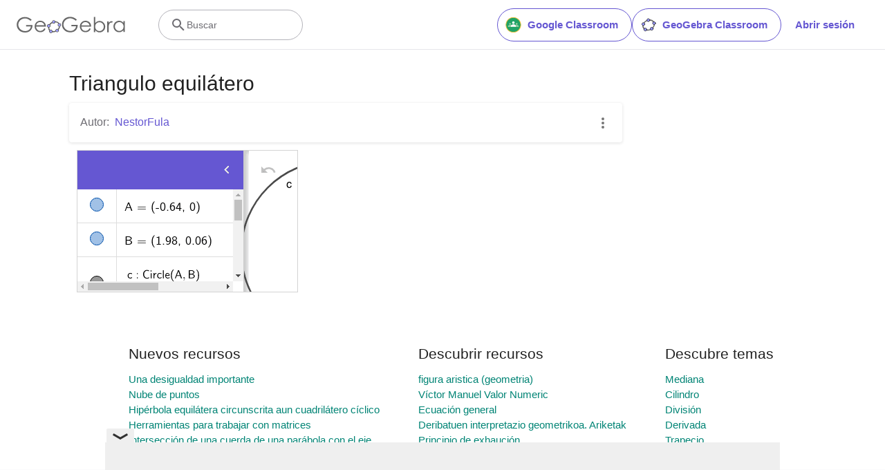

--- FILE ---
content_type: text/html; charset=utf-8
request_url: https://www.google.com/recaptcha/api2/aframe
body_size: 266
content:
<!DOCTYPE HTML><html><head><meta http-equiv="content-type" content="text/html; charset=UTF-8"></head><body><script nonce="uLFRGfW-tcwc20zJeLDtTQ">/** Anti-fraud and anti-abuse applications only. See google.com/recaptcha */ try{var clients={'sodar':'https://pagead2.googlesyndication.com/pagead/sodar?'};window.addEventListener("message",function(a){try{if(a.source===window.parent){var b=JSON.parse(a.data);var c=clients[b['id']];if(c){var d=document.createElement('img');d.src=c+b['params']+'&rc='+(localStorage.getItem("rc::a")?sessionStorage.getItem("rc::b"):"");window.document.body.appendChild(d);sessionStorage.setItem("rc::e",parseInt(sessionStorage.getItem("rc::e")||0)+1);localStorage.setItem("rc::h",'1768755899857');}}}catch(b){}});window.parent.postMessage("_grecaptcha_ready", "*");}catch(b){}</script></body></html>

--- FILE ---
content_type: text/plain
request_url: https://rtb.openx.net/openrtbb/prebidjs
body_size: -85
content:
{"id":"7b3eabab-145a-4a61-bbf6-f8bb13f7ab88","nbr":0}